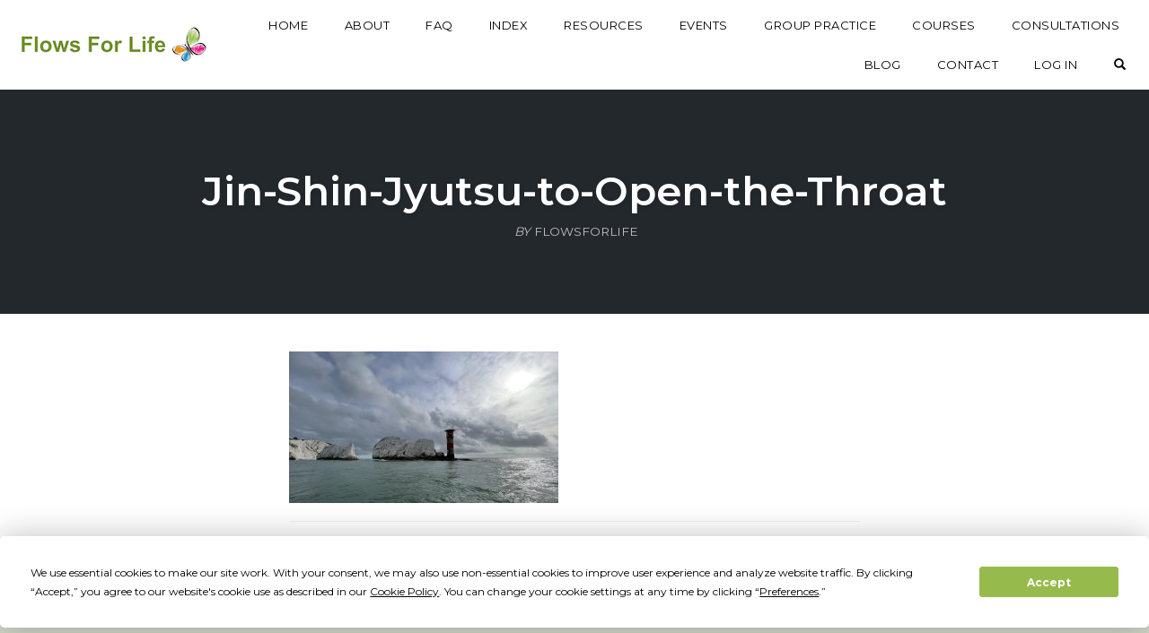

--- FILE ---
content_type: text/css; charset=UTF-8
request_url: https://www.flowsforlife.com/wp-content/plugins/op-builder/public/assets/cache/page__7345.main.css?build=4d0fbaf0&ver=63447c9ad61431590fe953cae8215b46
body_size: 1799
content:
html{--op3-post-featured-image-fallback:"https://www.flowsforlife.com/wp-content/plugins/op-builder/public/assets/img/img-placeholder.svg";--op3-post-featured-image-computed:var(--op3-post-featured-image-real,var(--op3-post-featured-image-fallback));}body{-webkit-font-smoothing:antialiased;-moz-osx-font-smoothing:grayscale;--op3-featured-image-fallback:var(--op3-post-featured-image-fallback)}body.opf_funnel-template-op_builder_blank,body.page-template-op_builder_blank,body.post-template-op_builder_blank{font-family:'IBM Plex Sans',sans-serif}body.opf_funnel-template-op_builder_blank h1,body.opf_funnel-template-op_builder_blank h2,body.opf_funnel-template-op_builder_blank h3,body.opf_funnel-template-op_builder_blank h4,body.opf_funnel-template-op_builder_blank h5,body.opf_funnel-template-op_builder_blank h6,body.page-template-op_builder_blank h1,body.page-template-op_builder_blank h2,body.page-template-op_builder_blank h3,body.page-template-op_builder_blank h4,body.page-template-op_builder_blank h5,body.page-template-op_builder_blank h6,body.post-template-op_builder_blank h1,body.post-template-op_builder_blank h2,body.post-template-op_builder_blank h3,body.post-template-op_builder_blank h4,body.post-template-op_builder_blank h5,body.post-template-op_builder_blank h6{font-family:Poppins,sans-serif}.op3-designer-element{overflow-x:clip;overflow-y:visible}img{max-width:100%;height:auto}img.emoji{display:inline!important;border:none!important;height:1em!important;width:1em!important;margin:0 .07em!important;vertical-align:-.1em!important;background:0 0!important;padding:0!important;-webkit-box-shadow:none!important;box-shadow:none!important}[data-op3-contenteditable] [style*=";color:"] a,[data-op3-contenteditable] [style*="; color:"] a,[data-op3-contenteditable] [style^="color:"] a{color:inherit!important}[data-op3-contenteditable] [style*=";background-clip:text;"] *,[data-op3-contenteditable] [style*=";background-clip: text;"] *,[data-op3-contenteditable] [style*="; background-clip:text;"] *,[data-op3-contenteditable] [style*="; background-clip: text;"] *,[data-op3-contenteditable] [style^="background-clip:text;"] *,[data-op3-contenteditable] [style^="background-clip: text;"] *{color:inherit;background-image:inherit;background-size:inherit;background-position:inherit;background-clip:inherit;-webkit-background-clip:inherit;text-fill-color:inherit;-webkit-text-fill-color:inherit}.op3-element__tcp--non-a,.op3-element__tcp--non-a:hover{font:inherit;color:inherit;text-transform:inherit;text-decoration:inherit;text-shadow:inherit}[data-op3-children="0"],[data-op3-children="1"],[data-op3-children="2"],[data-op3-children="3"],[data-op3-children="4"],[data-op3-children="5"],[data-op3-children="6"],[data-op3-children="7"],[data-op3-children="8"],[data-op3-children="9"],[data-op3-children="10"]{foo:bar}#wpadminbar #wp-admin-bar-op3_edit_page>.ab-item::before{content:"\f464";top:2px}.grecaptcha-badge{display:none}a[href='#wlm_login#'],a[href='#wlm_logout#']{display:none!important}.op3-absolute-link{position:absolute;display:block;top:0;right:0;bottom:0;left:0}.op3-element{position:relative;display:block;max-width:100%;background:center center no-repeat none;-webkit-transition:all 0s ease;transition:all 0s ease}.op3-element [data-op-element-hidden="1"],.op3-element[data-op-element-hidden="1"]{display:none!important}.op3-element [data-op-visibility-hidden="1"],.op3-element[data-op-visibility-hidden="1"]{visibility:hidden}.op3-element *{-webkit-transition:all 0s ease;transition:all 0s ease}.op3-element [data-op3-element-container]{border-color:transparent!important;border-width:0}.op3-element [data-op3-border]{position:absolute;top:0;left:0;width:100%;height:100%;z-index:auto;border-width:0;overflow:hidden}.op3-element [data-op3-border]>[data-op3-background]{will-change:top}.op3-element [data-op3-background]{position:absolute;display:block;width:100%;height:100%;top:0;left:0;overflow:hidden;-webkit-transition:inherit;transition:inherit;pointer-events:none}.op3-element [data-op3-background]::after,.op3-element [data-op3-background]::before{content:"";position:absolute;display:block;width:100%;height:100%;top:0;left:0;-webkit-transition:inherit;transition:inherit;pointer-events:none}.op3-element [data-op3-background=map],.op3-element [data-op3-children]>.op3-element[data-op3-element-spec=togglestatuserror],.op3-element [data-op3-children][data-op3-toggle-status=error]>.op3-element{display:none}.op3-element [data-op3-background]::before{opacity:1}.op3-element [data-op3-background]::after,.op3-element:hover>.op3-background-ancestor>[data-op3-background]::before,.op3-element:hover>.op3-background-ancestor>[data-op3-border]>[data-op3-background]::before,.op3-element:hover>.op3-background-ancestor>[data-op3-element-container]>[data-op3-border]>[data-op3-background]::before,.op3-element:hover>.op3-background-parent>[data-op3-background]::before,.op3-element:hover>.op3-background-parent>[data-op3-border]>[data-op3-background]::before,.op3-element:hover>.op3-background-parent>[data-op3-element-container]>[data-op3-border]>[data-op3-background]::before,.op3-element:hover>[data-op3-background]::before,.op3-element:hover>[data-op3-element-container]>[data-op3-border]>[data-op3-background]::before{opacity:0}.op3-element [data-op3-background=video] [data-op3-video-selfhosted],.op3-element [data-op3-background=video] iframe{position:absolute;left:0;top:0;width:100%;height:100%}.op3-element [data-op3-background=video] [data-op3-code]{border-width:0}.op3-element [data-op3-background=video] [data-op3-aspect-ratio]{position:absolute;top:0;left:0;width:100%;height:0}.op3-element [data-op3-background=video] [data-op3-aspect-ratio=""],.op3-element [data-op3-background=video] [data-op3-aspect-ratio="16:9"]{padding-top:56.25%}.op3-element [data-op3-background=video] [data-op3-aspect-ratio="16:10"]{padding-top:62.5%}.op3-element [data-op3-background=video] [data-op3-aspect-ratio="21:9"]{padding-top:42.86%}.op3-element [data-op3-background=video] [data-op3-aspect-ratio="4:3"]{padding-top:75%}.op3-element [data-op3-background=video] [data-op3-aspect-ratio="4:5"]{padding-top:125%}.op3-element [data-op3-background=video] [data-op3-aspect-ratio="1:1"]{padding-top:100%}.op3-element [data-op3-background=video] [data-op3-aspect-ratio="9:16"]{padding-top:178%}.op3-element [data-op3-background=video] [data-element-object-fit][data-element-object-fit]{position:absolute;top:50%;left:50%;-webkit-transform:translate(-50%,-50%) translateZ(0);transform:translate(-50%,-50%) translateZ(0)}.op3-element [data-op3-background=video] [data-op3-video-selfhosted]{-o-object-fit:cover;object-fit:cover}.op3-element .op3-background-ancestor,.op3-element .op3-background-parent{position:relative}.op3-element:hover>.op3-background-ancestor>[data-op3-background]::after,.op3-element:hover>.op3-background-ancestor>[data-op3-border]>[data-op3-background]::after,.op3-element:hover>.op3-background-ancestor>[data-op3-element-container]>[data-op3-border]>[data-op3-background]::after,.op3-element:hover>.op3-background-parent>[data-op3-background]::after,.op3-element:hover>.op3-background-parent>[data-op3-border]>[data-op3-background]::after,.op3-element:hover>.op3-background-parent>[data-op3-element-container]>[data-op3-border]>[data-op3-background]::after,.op3-element:hover>[data-op3-background]::after,.op3-element:hover>[data-op3-element-container]>[data-op3-border]>[data-op3-background]::after{opacity:1}.op3-element[data-op3-has-children="0"]:hover [data-op3-background]::before{opacity:0}.op3-element[data-op3-has-children="0"]:hover [data-op3-background]::after{opacity:1}.op3-element [data-op3-children][data-op3-toggle-status=error]>.op3-element[data-op3-element-spec=togglestatuserror]{display:block}.op3-element[data-op-animation-state~=enter]{opacity:0;pointer-events:none}.op3-element[data-op-animation-state=enter]{-webkit-transition:all 0s!important;transition:all 0s!important}.op3-element[data-op-animation-state~=enter-active]{opacity:1;pointer-events:all}.op3-element[data-op-animation-style=fade][data-op-animation-state~=enter-active]{-webkit-transition:opacity .7s ease!important;transition:opacity .7s ease!important}.op3-element[data-op-animation-style=scale-up][data-op-animation-state~=enter]{-webkit-transform:scale(.5);transform:scale(.5)}.op3-element[data-op-animation-style=scale-up][data-op-animation-state~=enter-active]{-webkit-transform:scale(1);transform:scale(1);-webkit-transition:opacity .7s ease,-webkit-transform .7s ease!important;transition:opacity .7s ease,-webkit-transform .7s ease!important;transition:opacity .7s ease,transform .7s ease!important;transition:opacity .7s ease,transform .7s ease,-webkit-transform .7s ease!important}.op3-element[data-op-animation-style=scale-down][data-op-animation-state~=enter]{-webkit-transform:scale(1.5);transform:scale(1.5)}.op3-element[data-op-animation-style=scale-down][data-op-animation-state~=enter-active]{-webkit-transform:scale(1);transform:scale(1);-webkit-transition:opacity .7s ease,-webkit-transform .7s ease!important;transition:opacity .7s ease,-webkit-transform .7s ease!important;transition:opacity .7s ease,transform .7s ease!important;transition:opacity .7s ease,transform .7s ease,-webkit-transform .7s ease!important}.op3-element[data-op-animation-style=slide-up][data-op-animation-state~=enter]{-webkit-transform:translateY(10%);transform:translateY(10%)}.op3-element[data-op-animation-style=slide-up][data-op-animation-state~=enter-active]{-webkit-transform:translateY(0);transform:translateY(0);-webkit-transition:opacity .7s ease,-webkit-transform .7s ease!important;transition:opacity .7s ease,-webkit-transform .7s ease!important;transition:opacity .7s ease,transform .7s ease!important;transition:opacity .7s ease,transform .7s ease,-webkit-transform .7s ease!important}.op3-element[data-op-animation-style=slide-down][data-op-animation-state~=enter]{-webkit-transform:translateY(-10%);transform:translateY(-10%)}.op3-element[data-op-animation-style=slide-down][data-op-animation-state~=enter-active]{-webkit-transform:translateY(0);transform:translateY(0);-webkit-transition:opacity .7s ease,-webkit-transform .7s ease!important;transition:opacity .7s ease,-webkit-transform .7s ease!important;transition:opacity .7s ease,transform .7s ease!important;transition:opacity .7s ease,transform .7s ease,-webkit-transform .7s ease!important}.op3-element[data-op-animation-style=slide-left][data-op-animation-state~=enter]{-webkit-transform:translateX(10%);transform:translateX(10%)}.op3-element[data-op-animation-style=slide-left][data-op-animation-state~=enter-active]{-webkit-transform:translateX(0);transform:translateX(0);-webkit-transition:opacity .7s ease,-webkit-transform .7s ease!important;transition:opacity .7s ease,-webkit-transform .7s ease!important;transition:opacity .7s ease,transform .7s ease!important;transition:opacity .7s ease,transform .7s ease,-webkit-transform .7s ease!important}.op3-element[data-op-animation-style=slide-right][data-op-animation-state~=enter]{-webkit-transform:translateX(-10%);transform:translateX(-10%)}.op3-element[data-op-animation-style=slide-right][data-op-animation-state~=enter-active]{-webkit-transform:translateX(0);transform:translateX(0);-webkit-transition:opacity .7s ease,-webkit-transform .7s ease!important;transition:opacity .7s ease,-webkit-transform .7s ease!important;transition:opacity .7s ease,transform .7s ease!important;transition:opacity .7s ease,transform .7s ease,-webkit-transform .7s ease!important}.op3-element[data-op-animation-style=grow][data-op-animation-state~=enter]{-webkit-transform:scale(0);transform:scale(0)}.op3-element[data-op-animation-style=grow][data-op-animation-state~=enter-active]{-webkit-transform:scale(1);transform:scale(1);-webkit-transition:opacity .7s ease,-webkit-transform .7s ease!important;transition:opacity .7s ease,-webkit-transform .7s ease!important;transition:opacity .7s ease,transform .7s ease!important;transition:opacity .7s ease,transform .7s ease,-webkit-transform .7s ease!important}.op3-element[data-op-animation-style=shrink][data-op-animation-state~=enter]{-webkit-transform:scale(2.5);transform:scale(2.5)}.op3-element[data-op-animation-style=shrink][data-op-animation-state~=enter-active]{-webkit-transform:scale(1);transform:scale(1);-webkit-transition:opacity .7s ease,-webkit-transform .7s ease!important;transition:opacity .7s ease,-webkit-transform .7s ease!important;transition:opacity .7s ease,transform .7s ease!important;transition:opacity .7s ease,transform .7s ease,-webkit-transform .7s ease!important}.op3-element__background,.op3-element__canvas{z-index:0;pointer-events:none;-webkit-transition-duration:inherit}@media (max-width:767px){.op3-element [data-op3-background=video][data-op3-show-on-mobile="0"]{display:none}}.op3-element__container{position:static;min-width:0;-ms-flex-item-align:stretch;-ms-grid-row-align:stretch;align-self:stretch;-webkit-box-flex:1;-ms-flex:1;flex:1;overflow:hidden;border:1px currentColor}.op3-element__canvas{position:absolute;display:-ms-grid;display:grid;top:0;right:0;bottom:0;left:0;transition-duration:inherit;overflow:hidden;border-radius:inherit;border:inherit;border-color:transparent!important}.op3-element__background{-ms-grid-row:1;-ms-grid-column:1;grid-area:1/1/1/1;transition-duration:inherit}.op3-element__background::after,.op3-element__background::before{content:"";position:absolute;display:block;width:100%;height:100%;top:0;left:0;-webkit-transition:inherit;transition:inherit}.op3-element__background::before{opacity:1}.op3-element__background::after,.op3-element__container:hover>.op3-element__canvas>.op3-element__background::before{opacity:0}.op3-element__container:hover>.op3-element__canvas>.op3-element__background::after{opacity:1}.op3-element__contenteditable,.op3-element__html{position:relative}.op3-element__contenteditable,.op3-element__contenteditable>*,.op3-element__html,.op3-element__html>*{-webkit-transition-duration:inherit;transition-duration:inherit}.op3-element__children{-webkit-box-flex:1;-ms-flex:1;flex:1}.op3-element[data-op3-element-type=section]{--op3-featured-image-override:var(--op3-post-featured-image-real, var(--op3-featured-image-fallback));width:100%;margin:0 auto;padding-top:75px;padding-bottom:75px;display:-webkit-box;display:-ms-flexbox;display:flex;-webkit-box-orient:vertical;-webkit-box-direction:normal;-ms-flex-direction:column;flex-direction:column;border-width:0}.op3-element[data-op3-element-type=section] [data-op3-background=separatorTop],.op3-element[data-op3-element-type=section] [data-op3-background=separatorBottom]{width:100%;border-width:0!important;color:#d8d8d8}.op3-element[data-op3-element-type=section] [data-op3-background=separatorTop] svg,.op3-element[data-op3-element-type=section] [data-op3-background=separatorBottom] svg{width:100%;height:101%;vertical-align:top}.op3-element[data-op3-element-type=section] [data-op3-background=separatorBottom]{bottom:0;top:auto}.op3-element[data-op3-element-type=section] [data-op3-background=separatorBottom] svg{-webkit-transform:scaleY(-1);transform:scaleY(-1)}@media (max-width:1023px){.op3-element[data-op3-element-type=section]{padding-top:15px;padding-bottom:15px}.op3-element[data-op3-element-type=section]:first-child{padding-top:0}}